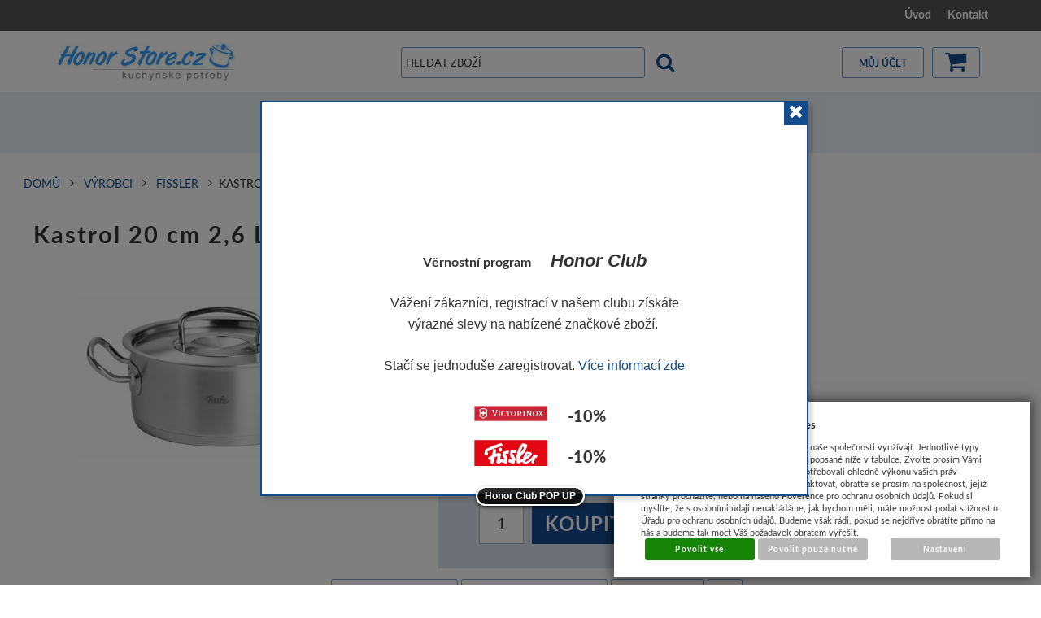

--- FILE ---
content_type: text/html; charset=UTF-8
request_url: https://www.honorstore.cz/katalog/vyrobci/fissler_1197/produkt/kastrol--20-cm-2-6-l-original---profi-collection
body_size: 14764
content:
<!DOCTYPE html>
<html lang="cz">
<head>
<meta http-equiv="Content-language" content="cs" />
<meta http-equiv="Content-Type" content="text/html; charset=UTF-8" />
<meta name="generator" content="Sun-shop 2.11.3" />
<meta name="web_author" content="Sunlight systems s.r.o." />
<meta name="viewport" content="width=device-width, initial-scale=1.0">
<title>Kastrol  20 cm 2,6 L ORIGINAL - PROFI COLLECTION kuchyňské potřeby, nádobí, hrnce, kastroly, pekáče, tlakové hrnce, pánve, nože, plechy, formy, atd. </title>
<meta name="description" content="Profesionální kastrol. Vhodný zejména pro vaření v malém množství vody při současné úspoře energie. Polomatný povrch z nerezové oceli. Odolný vůči tvorbě vodních skvrn a škrábancům. Manipulaci s kastrolem usnadňují velké, snadno uchopitelné, nezahřív e-shop specializovaný na kuchyňské potřeby, zázemí kamenné prodejny. Nerezové nádobí, tlakové hrnce, hrnce, pánve, velké gastro hrnce, pekáče, pečící formy a plechy, váhy, kuchyňské nože a nářadí." /><meta name="keywords" content="Kastrol 20 cm 2,6 L ORIGINAL - PROFI COLLECTION, victorinox, fissler, berliger haus, blauman, kela, nádobí,hrnce,hrnec,kastrol,pánev,pánve,titanové pánve,titanový hrnec,titanový pekáč,velký hrnec,velkokapacitní nádobí,tlakové hrnce,tlakový hrnec,papiňák,pekáč,nůž,nože,plech,termoska,konvice," />	<meta name="robots" content="index, follow" />
<link rel="canonical" href="https://www.honorstore.cz/katalog/vyrobci/fissler_1197/produkt/kastrol--20-cm-2-6-l-original---profi-collection" />
<link rel="stylesheet" type="text/css" href="https://www.honorstore.cz/ajax.php?module=shared/styles-manager&amp;hash=assets-49d52bcff47d2f20c566f5878131bf99_676be6cb181142049ab3d3d0b100d8ea&amp;media=screen" media="screen"/><link rel="stylesheet" type="text/css" href="https://www.honorstore.cz/assets-49d52bcff47d2f20c566f5878131bf99/deploy/styles/universal/dist/style.1.min.css" media="screen"/><script type="text/javascript" src="https://static.addtoany.com/menu/page.js"></script><script type="text/javascript" src="https://www.honorstore.cz/assets-49d52bcff47d2f20c566f5878131bf99/merged.js?hash=assets-49d52bcff47d2f20c566f5878131bf99_609dcfa4f7acffbc8e8448b74bff1c9c"></script><script type="text/javascript">/* <![CDATA[ */
			$(document).ready(function(){
				$('button#Order').click(function(){
					$(this).hide();
					$('body').css('cursor','wait');
				});
			});
		(function(){
			// remove layerX and layerY
			var all = $.event.props,
				len = all.length,
				res = [];
			while (len--) {
			var el = all[len];
			if (el != "layerX" && el != "layerY") res.push(el);
			}
			$.event.props = res;
		}());/* ]]> */</script><meta property="og:image" content="https://www.honorstore.cz/deploy/img/products/20054/tn_20054.jpg" /><script type='text/javascript'>var google_tag_params = {ecomm_pagetype:'product',
ecomm_prodid:'FS-8413320',
ecomm_totalvalue:3799}</script>	
	<script type="text/javascript">
	  var _gaq = _gaq || [];
	  _gaq.push(['_setAccount', 'UA-50178906-2']);
	  _gaq.push(['_trackPageview']);
	
		  </script>
		  <script src="https://www.honorstore.cz/js/ga-organic.js" type="text/javascript"></script>
		  <script type="text/javascript">
	
	
	  _gaq.push(['_setAllowAnchor', true]);
	

	  (function() {
	    var ga = document.createElement('script'); ga.type = 'text/javascript'; ga.async = true;
	    ga.src = ('https:' == document.location.protocol ? 'https://ssl' : 'http://www') + '.google-analytics.com/ga.js';
	    var s = document.getElementsByTagName('script')[0]; s.parentNode.insertBefore(ga, s);
	  })();
	</script>
	
<meta name="google-site-verification" content="Q3nmzGZM3iNenOiEnDm6tpiiKEYaHwWuU0m3EJPqlM0" /></head><body class="webkit safari chrome mac page--product-detail device--desktop " itemscope itemtype="http://schema.org/WebPage"><script src="https://www.google.com/recaptcha/api.js?onload=CaptchaCallback&render=explicit" async defer></script><noscript><iframe src="//www.googletagmanager.com/ns.html?id="height="0" width="0" style="display:none;visibility:hidden"></iframe></noscript><script type="text/javascript">
$(document).ready(function(){$('.fancybox').fancybox({'speedIn':	150,'speedOut': 150,'titlePosition': 'inside','width': 500,'height': 400});});

// Fakeovani funkci pro starsi verze jquery
jQuery.fn.extend({
	on: function (event, selector, callback) {
		if (callback) {
			jQuery(selector).live(event, callback);
		} else {
			jQuery(this.selector).live(event, selector);
		}
	}
});
jQuery.fn.extend({
	prop: function (name, value) {
		if(value) {
			this.attr(name, value);
			return this;
		} else {
			return this.attr(name);
		}
	}
});

var CaptchaCallback = function() {
	$(".recaptchas").each(function() {
		var item = $(this);
		var w = item.closest(".Antispam").width();
    	grecaptcha.render($(this).attr("id"), {"sitekey" : $(this).attr("data-sitekey")});
		item.css("max-width", w + "px");
	});
};

</script>  <div class="Container page--product-detail">
	<div class="PageCenter">

		<div id="Header" class="pageheader">
				<div class="pageheader__topline">
					<div class="pageheader__content">
												<div class="HorniMenuElements"><div id="HorniMenuElements_1" class=" ElementOrder ElementOrder_1" ><div class="Element MenuElement"><div class="ElementContent Menu"><ul class="First"><li class="ll1no1 llevel_1 lorder_1" data-id="84"><a data-id="84"  class="llevel_1 lorder_1 l1no1 lid_84 " href="https://www.honorstore.cz/"  ><span class="MenuImage MenuImage_level_1 NoMenuImage  "></span><span data-id="84">Úvod</span></a></li><li class="ll1no2 llevel_1 lorder_2" data-id="97"><a data-id="97"  class="llevel_1 lorder_2 l1no2 lid_97 " href="https://www.honorstore.cz/kontakt"  ><span class="MenuImage MenuImage_level_1 NoMenuImage  "></span><span data-id="97">Kontakt</span></a></li></ul></div></div></div></div>
						<div class="Cleaner"> </div>
					</div>

				</div>
				<div class="Cleaner"> </div>
				<div class="pageheader__main">
					<div class="pageheader__content">

						<div class="pageheader_logos">
							<div class="logo--first">
								<a href="https://www.honorstore.cz/"><span>www.honorstore.cz</span></a>
							</div>
				    	</div>

						<div class="Element UserInfoElement">
<div class="Cart">
<div class="ElementHeader">Nákupní košík</div>

<a class="cart cart_tooltip" href="https://www.honorstore.cz/obchod/kosik">
				</a>
</div>

<div class="UserMenu">
<div class="ElementHeader">Můj účet</div>
	<div class="UserName">
			<a href="https://www.honorstore.cz/obchod/prihlaseni">zákazník není přihlášen</a>
		</div>
	<div class="UserLinks">
		<a class="registrace" href="https://www.honorstore.cz/obchod/registrace">Zaregistrovat se</a>	<a class="prihlaseni" href="https://www.honorstore.cz/obchod/prihlaseni">Přihlásit se</a>		<a class="mujucet" href="https://www.honorstore.cz/obchod/muj-ucet">Můj účet</a>
	</div>
</div>

<div class="SearchForm">
	<form method="post" action="">
		<fieldset>
		<span>Vyhledávání</span>
		<input type="text" onclick="if(this.value=='hledat zboží') this.value = '';" id="search_field" name="shop_search_query" value="hledat zboží" />
		<button type="submit" id="search_button" ><span>Hledat</span></button>
		</fieldset>
	</form>
</div>

</div>
<script type="text/javascript">
$(document).ready(function(){
	$('#search_field').attr('autocomplete', 'off').focusin(function(){
		if($(this).parent().find('.autocompleteContainer').length == 0)
			$(this).after('<div class="autocompleteContainer"><div class="autocompleteContainerInner"><div class="autocompleteContainerInnerInner"></div></div></div>');

		
					
			if(parseInt($(this).attr('data-autocomplete-width')) > 0)
				inputWidth = parseInt($(this).attr('data-autocomplete-width'));
			else
			{
				inputWidth = $(this).width()+parseInt($(this).css('padding-left'))+parseInt($(this).css('padding-right'));
				if(inputWidth < 250)
					inputWidth = 250;
			}
			
				

		
		positionMy = 'left top';
		positionAt = 'left bottom';
		positionCollision = 'none none';
		
		if($(this).attr('data-autocomplete-position-my') !== undefined)
			positionMy = $(this).attr('data-autocomplete-position-my');
		if($(this).attr('data-autocomplete-position-at') !== undefined)
			positionAt = $(this).attr('data-autocomplete-position-at');
		if($(this).attr('data-autocomplete-position-collision') !== undefined)
			positionCollision = $(this).attr('data-autocomplete-position-collision');

		container = $(this).parent().find('.autocompleteContainer').css({
			width: inputWidth+'px'
		}).show().position({
			of: $(this),
			my: positionMy,
			at: positionAt,
			collision: positionCollision
		}).hide();

		getAutocompleteData();
	}).focusout(function(){
		window.setTimeout(function(){
			$('.autocompleteContainer').hide();
		}, 250);
	}).keyup(debounce(function(e) {
		code = (e.keyCode ? e.keyCode : e.which);
		if (code != 13 && code != 38 && code != 40 && code != 27 ) // ENTER
		{
			getAutocompleteData();
		}
	},1000)).keydown(function(e) {
		code = (e.keyCode ? e.keyCode : e.which);
		if (code == 13) // ENTER
		{
			active = $('#search_field').parent().find('.autocompleteContainer .Row.Active');
			if(active.length > 0)
				active.click();
			else
				$(this).closest('form').submit();
			e.preventDefault();
			e.stopPropagation();
			return false;
		}
		else if (code == 38) // UP
		{
			active = $('#search_field').parent().find('.autocompleteContainer .Row.Active');
			if(active.length == 0)
			{
				active = $('#search_field').parent().find('.autocompleteContainer .Row:last');
				active.addClass('Active');
			}
			else
			{
				if(active.html() == $('#search_field').parent().find('.autocompleteContainer .Row:first').html())
					return false;
				active.removeClass('Active');
				prev = active.prev();
				if(prev.length == 0)
					prev = active.closest('.Part').prev().find('.Row:last');
				prev.addClass('Active');
			}
			return false;
		}
		else if (code == 40) // DOWN
		{
			active = $('#search_field').parent().find('.autocompleteContainer .Row.Active');
			if(active.length == 0)
			{
				active = $('#search_field').parent().find('.autocompleteContainer .Row:first');
				active.addClass('Active');
			}
			else
			{
				if(active.html() == $('#search_field').parent().find('.autocompleteContainer .Row:last').html())
					return false;
				active.removeClass('Active');
				next = active.next();
				if(next.length == 0)
					next = active.closest('.Part').next().find('.Row:first');
				next.addClass('Active');
			}
			return false;
		}
		else if (code == 27) // ESC
		{
			$('.autocompleteContainer').hide();
			return false;
		}
	});

	$('.autocompleteContainer .Part .Row').live('click', function(){
		if($(this).attr('data-href') == 'input-value')
			$('#search_field').val($(this).attr('data-input-value')).closest('form').submit();
		else
			window.location = $(this).attr('data-href');
	}).live('mouseenter', function(){
		$('.autocompleteContainer .Part .Row').removeClass('Active');
		$(this).addClass('Hover');
	}).live('mouseleave', function(){
		$(this).removeClass('Hover');
	});
});

function getAutocompleteData(){
	$.get('https://www.honorstore.cz/ajax.php?module=utils/search-autocomplete&term='+$('#search_field').val()+'&lang_id='+1, {
	}, function(data, textStatus, jqXHR){
		if(data.length == 0)
		{
			$('#search_field').parent().find('.autocompleteContainer').hide();
			return;
		}
		$('#search_field').parent().find('.autocompleteContainerInnerInner').html(data);
		$('#search_field').parent().find('.autocompleteContainer').show();
	}, 'html');
}

function debounce(fn, delay) {
  var timer = null;
  return function () {
    var context = this, args = arguments;
    clearTimeout(timer);
    timer = setTimeout(function () {
      fn.apply(context, args);
    }, delay);
  };
}

</script>


						<div class="Cleaner"> </div>

					</div>
				</div>
				<div class="pageheader_filler"></div>
		</div>
		<div class="pagedivider">
		</div>

		<div id="CentralPart" class="pagecontent">

						
			<div class="pagecontent--main">
			<div class="ObsahStrankyElements"><div id="ObsahStrankyElements_1" class=" ElementOrder ElementOrder_1" >		<div class="ProductDetails Shop">
		

				
		
					<div class="Path">
												<div class="SinglePath"><span  itemscope itemtype="https://schema.org/BreadcrumbList">
<a href="https://www.honorstore.cz/" class="Homepage"><span>Domů</span></a>
	<span class="PathDelimiter PathDelimiter_1"><img src="https://www.honorstore.cz/styles/base2/img/path_arrow_right.png" /></span>
	<span class="PathPart PathPart_1" data-rel="#PathCategorySubmenu_241" id="PathCategory_241" 
		itemprop="itemListElement" itemscope itemtype="https://schema.org/ListItem">
					<a  itemprop="item" class="PathPartItem" href="https://www.honorstore.cz/katalog/vyrobci"><span itemprop="name">Výrobci</span></a>
			<meta itemprop="position" content="1" />
				
			</span>
	<span class="PathDelimiter PathDelimiter_2"><img src="https://www.honorstore.cz/styles/base2/img/path_arrow_right.png" /></span>
	<span class="PathPart PathPart_2" data-rel="#PathCategorySubmenu_1197" id="PathCategory_1197" 
		itemprop="itemListElement" itemscope itemtype="https://schema.org/ListItem">
					<a  itemprop="item" class="PathPartItem" href="https://www.honorstore.cz/katalog/vyrobci/fissler_1197"><span itemprop="name">Fissler</span></a>
			<meta itemprop="position" content="2" />
				
			</span>
</span>
<span class="PathProductName"><span class="PathDelimiter"><img src="https://www.honorstore.cz/styles/base2/img/path_arrow_right.png" /></span>Kastrol  20 cm 2,6 L ORIGINAL - PROFI COLLECTION </span></div>
								<div id="PathToggler" onclick="$('#PathToggler').toggleClass('active'); $('#otherPaths').slideToggle('fast');"></div>
				<div class="Cleaner"></div>
				<div id="otherPaths" style="display: none">
										<div class="Cleaner"></div>
														<div class="SinglePath"><span  itemscope itemtype="https://schema.org/BreadcrumbList">
<a href="https://www.honorstore.cz/" class="Homepage"><span>Domů</span></a>
	<span class="PathDelimiter PathDelimiter_1"><img src="https://www.honorstore.cz/styles/base2/img/path_arrow_right.png" /></span>
	<span class="PathPart PathPart_1" data-rel="#PathCategorySubmenu_1287" id="PathCategory_1287" 
		itemprop="itemListElement" itemscope itemtype="https://schema.org/ListItem">
					<a  itemprop="item" class="PathPartItem" href="https://www.honorstore.cz/katalog/fissler_1287"><span itemprop="name">FISSLER</span></a>
			<meta itemprop="position" content="1" />
				
			</span>
	<span class="PathDelimiter PathDelimiter_2"><img src="https://www.honorstore.cz/styles/base2/img/path_arrow_right.png" /></span>
	<span class="PathPart PathPart_2" data-rel="#PathCategorySubmenu_1289" id="PathCategory_1289" 
		itemprop="itemListElement" itemscope itemtype="https://schema.org/ListItem">
					<a  itemprop="item" class="PathPartItem" href="https://www.honorstore.cz/katalog/fissler_1287/hrnce_1289"><span itemprop="name">Hrnce</span></a>
			<meta itemprop="position" content="2" />
				
			</span>
</span>
<span class="PathProductName"><span class="PathDelimiter"><img src="https://www.honorstore.cz/styles/base2/img/path_arrow_right.png" /></span>Kastrol  20 cm 2,6 L ORIGINAL - PROFI COLLECTION </span></div>
									<div class="Cleaner"></div>
																			</div>
							</div>
				<div class="ProductDetail" itemscope itemtype="http://schema.org/Product">
			<form name="form" id="product_form" method="post" action="https://www.honorstore.cz/katalog/vyrobci/fissler_1197/produkt/kastrol--20-cm-2-6-l-original---profi-collection">
				<fieldset>
					<div class="ProductTop">
						<h1 itemprop="name">Kastrol  20 cm 2,6 L ORIGINAL - PROFI COLLECTION </h1>

						<div class="RelBox">
													</div>

						<table class="TopTable">
							<tr class="TopPart">
								
																									
																																																		
								<td class="TopLeft Small">

									<div  style="height: (4*25+60)px; ">
										<table class="TopTable">
			<tr class="Manufacturer">
			<th>Výrobce</th>
			<td itemprop="manufacturer">
												<div hidden="1" itemprop="brand">Fissler</div>
													Fissler
										</td>
		</tr>
			
			<tr class="ProductNumber">
			<th>Kód produktu</th>
			<td itemprop="productID">FS-8413320</td>
		</tr>
			
			<tr class="EanCode">
			<th>EAN kód</th>
			<td itemprop="gtin13">4009209276175</td>
		</tr>
			
	
				 		<tr class="Availability">
			<th>Dostupnost</th>
			<td >
				neznámá dostupnost
							</td>
            		</tr>
					
		
		
	
		</table>

									</div>
																			<div itemprop="offers" itemscope itemtype="http://schema.org/Offer" class="TopLefts">	<table class="BottomTable">
		<meta itemprop="category" content="/FISSLER/Hrnce" />
					
										
			<tr class="Price">
				<th>Cena</th>
				<td itemprop="price" class="HighlightPrice" content="3799"><span class="with">3 799 Kč vč. DPH</span></td>
				<div hidden="1" itemprop="priceCurrency">CZK</div>
			</tr>
								</table>
			<div class="ProductCount">
			<button id="Buy" type="submit"><span>Koupit</span></button>		
			<span class="Label">
									Počet kusů
							</span>
			<input name="productid[20054][count]" type="text" value="1" class="productAmountForOrder"/>
		</div>
	<input type="hidden" name="productid[20054][productid]" value="20054"/>
<input type="hidden" id='action' name="action" value="pridatprodukt"/>

																							<link itemprop="availability" href="http://schema.org/InStock" />
																					</div>
																		

								</td>
								<td class="TopRight">	
	

			
<div class="ExtGallery">
		<div class="BigImages">
																				
								
				
				
						
			

						
						
			
						


			<a style="width:210px;height:121px;margin-left:5px;padding-top:32px;" class="fancybox BigImage BigImage_1" rel="galleryproductdetail" href="https://www.honorstore.cz/deploy/img/products/20054/20054.jpg" title="Kastrol  20 cm 2,6 L ORIGINAL - PROFI COLLECTION ">
				<img itemprop="image" src="https://www.honorstore.cz/deploy/img/products/20054/tn_20054.jpg" alt="Kastrol  20 cm 2,6 L ORIGINAL - PROFI COLLECTION " width="210" height="121"/>
			</a>
						</div> 	<div class="Cleaner"></div>



		
	<div class="Cleaner"></div>
</div>
</td>
							</tr>
													</table>
						
						
						<div class="Cleaner"></div>
					</div>

					










	<div class="ProductSubMenu">
																<ul class="ProductMenu rows_2">
				
				
						<li class="SendAdvice">
			<a href="#send_advice" class="FancyboxModal SendAdvice">poslat známému</a>
		</li>
			
						<li class="Comparing">
										<a href="#" onclick="document.getElementById('action').value ='add_comparing';document.getElementById('product_form').submit();return false;">přidat k porovnání</a>
					</li>
			
				
						<li class="WatchDog">
			<a href="#watch_dog" class="FancyboxModal WatchDog">hlídací pes</a>
		</li>
			

						<li class="socialBookmarks">
			
<!-- AddToAny BEGIN -->
<a class="a2a_dd" href="https://www.addtoany.com/share">
	<img src="https://static.addtoany.com/buttons/share_save_171_16.png" width="171" height="16" alt="Bookmark and Share">
</a>
<!-- AddToAny END -->
		</li>
			
				
				
		</ul>
		<div class="Cleaner"></div>
	</div>


					
					
					
					
					

														</fieldset>
			</form>
						<div id="DownPart">
																							
															
															
															
								









	

























	


















																											
<div id="ProductDetailTabs">
	<ul class="TabHeaders">
													<li><a href="#DescriptionContent">Popis zboží</a></li>
	
											
									
									
									
									
									
									
									
									
									
									
			</ul>
									<div id="DescriptionContent">
						<div itemprop="description" id="DescriptionContentContent">
				Profesionální kastrol. Vhodný zejména pro vaření v malém množství vody při současné úspoře energie. Polomatný povrch z nerezové oceli. Odolný vůči tvorbě vodních skvrn a škrábancům. Manipulaci s kastrolem usnadňují velké, snadno uchopitelné, nezahřívající se úchyty z nerezové oceli. - Fissler
			</div>
					</div>
	
								
						
						
						
						
						
						
						
						
						
						
	</div>

	

																	<table class="NextProductNavigation">
																											<tr>
									<td class="previousProduct">
										<a href="https://www.honorstore.cz/katalog/vyrobci/fissler_1197/produkt/kastrol--16-cm-1-4-l-original---profi-collection"><span>Kastrol  16 cm 1,4 L ORIGINAL - PROFI COLLECTION </span></a>									</td>
									<td class="previousProductText">
										<a href="https://www.honorstore.cz/katalog/vyrobci/fissler_1197/produkt/kastrol--16-cm-1-4-l-original---profi-collection"><span>předchozí produkt</span></a>									</td>
									<td class="middleProduct">
										Kastrol  20 cm 2,6 L ORIGINAL - PROFI COLLECTION &nbsp;
									</td>
									<td class="nextProductText">
										<a href="https://www.honorstore.cz/katalog/vyrobci/fissler_1197/produkt/kastrol--24-cm-4-6-l-original---profi-collection"><span>další produkt</span></a>									</td>
									<td class="nextProduct">
										<a href="https://www.honorstore.cz/katalog/vyrobci/fissler_1197/produkt/kastrol--24-cm-4-6-l-original---profi-collection" ><span>Kastrol  24 cm 4,6 L ORIGINAL - PROFI COLLECTION </span></a>									</td>
								</tr>
																									</table>
							</div>
		</div>
	</div>
	
<div class="Modals" style="display: none;">
		<div id="send_advice">
		<form name="friendform" method="post" action="">
<div class="FacyBoxHeader">poslat známému</div>
			<input type="hidden" name="action" value="sendAdviceToFriend"/>
	<table class="standartTable">
					<tr>
									<th style="width:105px;">Vaše jméno:</th>
								<td>
											<input type="text" name="a_adviceFromName" value=" "/>
																								</td>
			</tr>
					<tr>
									<th >Váš e-mail:</th>
								<td>
											<input type="text" name="a_adviceFrom" value=""/>
																								</td>
			</tr>
					<tr>
									<th >E-mail adresáta:</th>
								<td>
											<input type="text" name="a_adviceTo" value=""/>
																								</td>
			</tr>
					<tr>
									<th >Váš vzkaz:</th>
								<td>
																<textarea name="a_adviceMessage" cols="40" rows="3"></textarea>
																			</td>
			</tr>
					<tr>
									<th ><style type="text/css">
					.OPSinputs{display:none;}
				</style>
				<p class="OPSinputs"><label for ="ops_email">E-mail</label><input type="text" id="ops_email" name = "ops_email" /> </p>
				Antispam <span class="QPSinputs">19</span>+<span class="OPSinputs">1</span>5 =</th>
								<td>
																										<input type="text" name="friendanswer" id="friendanswer_id" />
<input type="hidden" name="friendresult" value="13824" />
									</td>
			</tr>
			</table>
	<input type="hidden" name="showModal" value="SendAdvice" />
	<button class="Button" type="submit">poslat známému</button>
	<div class="Cleaner"></div>
</form>
	</div>


	<div id="watch_dog">
		<form name="form" method="post">
<div class="FacyBoxHeader">Hlídací pes</div>
	<input type="hidden" name="action" value="add_dog"/>
			<script type="text/javascript">
		
			function check(item)
			{
				var ch = document.getElementById(item);
				if (ch.checked == true)
					ch.checked = false;
				else
					ch.checked = true;
			}
		
	</script>
	<table>
							<tr class="WatchDog-First">
				<td>
					<input type="checkbox" name="watch_dog_price_check"  id="dog_price"/>
				</td>
				<td>
					<span onclick="check('dog_price')">Informovat, pokud zboží zlevní pod:</span>
				</td>
				<td>
					<input name="watch_dog_price" type="text" onclick="document.getElementById('dog_price').checked = true;"/>
				</td>
				<td>
				Kč
				</td>
			</tr>
												<tr class="WatchDog-Second">
			<td></td>
			<td>Zadejte svůj email:</td>
			<td colspan="2">
			<input name="watch_dog_email" type="text" value="" />
			</td>
		</tr>
		<tr>
			<td></td>
			<td style="width:210px;"></td>
			<td style="text-align: right;">
				<button class="Button" type="submit" name="add_watch_dog">Aktivovat</button>
			</td>
			<td></td>
		</tr>
	</table>
	<input type="hidden" name="showModal" value="WatchDog" />
	<div class="Cleaner"></div>
</form>
	</div>


</div>
<script type="text/javascript">

	$(document).ready(function(){


		$('.FancyboxModal').fancybox();

		$('.cluetip').cluetip({showTitle:false,local:true,positionBy:"mouse",tracking:true,leftOffset:30,topOffset:-15});
		$("textarea").css("height","150px");
		
		$('#ProductDetailTabs').tabs();

		$('.ObsahStrankyElements .ProductDetails .ProductSubMenu .ProductMenu div').hover(
			function(){
				$(this).addClass('hover');
			},
			function(){
				$(this).removeClass('hover');
			}
		);


		
						
	  });
	
		
	function clickSupplemental(id,variety_id)
	{
		content = '<input type="hidden" id="sup_1_'+id+'" name="productid['+id+'][productid]" value="'+id+'" /><input type="hidden" id="sup_2_'+id+'" name="productid['+id+'][dep]" value="20054"/>';
		if (variety_id != 0)
			content = content+'<input type="hidden" id="sup_3_'+id+'" name="productid['+id+'][varietyid]" value="'+variety_id+'" />';
		if($('#sub_check_'+id).is(':checked'))
			$('#SupplementalFake').append(content);
		else
		{
			$('#sup_1_'+id).remove();
			$('#sup_2_'+id).remove();
			$('#sup_3_'+id).remove();
		}
	}

</script>





</div><div id="ObsahStrankyElements_2" class=" ElementOrder ElementOrder_2" ><a style="display: none;" id="popup_article_47" href="#popup_article_content_47"></a>

<div style="display: none;"> 
<div id="popup_article_content_47">
<div class="PopupContent">
<div class="Element ArticleElement ArticleNoTitle Article_47"><div class="ElementContent Article"><a name="47"></a><div class="ArticleContent"><p style="text-align: center;">
	&nbsp;</p>
<p style="text-align: center;">
	&nbsp;</p>
<table align="center" border="0" cellpadding="1" cellspacing="0" style="width: 400px;">
	<tbody>
		<tr>
			<td rowspan="2" style="text-align: center;">
				<div style="text-align: center;">
					<p>
						<span style="font-size:16px;"><strong>Věrnostní program</strong></span><span style="font-size:22px;"><em><span style="font-family: arial,helvetica,sans-serif;"><strong>&nbsp;&nbsp;&nbsp; Honor Club</strong></span></em></span></p>
					<p>
						<span style="font-size:16px;"><span style="font-family: arial,helvetica,sans-serif;">Vážení zákazníci, registrací v našem clubu získáte výrazné slevy na nabízené značkové zboží.&nbsp; </span></span></p>
					<p>
						<span style="font-size:16px;"><span style="font-family: arial,helvetica,sans-serif;">Stačí se jednoduše zaregistrovat. <a href="https://www.honorstore.cz/honor-club">Více informací zde</a></span></span></p>
					<table align="center" border="0" cellpadding="0" cellspacing="0" height="41" width="187">
						<tbody>
							<tr>
								<td style="height: 50px;">
									<img alt="" src="https://www.honorstore.cz/deploy/img/fck/Image/logo Victorinox(1).jpg" style="width: 90px; height: 19px;" /></td>
								<td style="height: 50px;">
									<span style="font-size:20px;"><strong>-10%</strong></span></td>
							</tr>
							<tr>
								<td style="height: 50px;">
									<img alt="" src="https://www.honorstore.cz/deploy/img/fck/Image/logo Fissler.png" style="width: 90px; height: 35px;" /></td>
								<td style="height: 50px;">
									<span style="font-size:20px;"><strong>-10%</strong></span></td>
							</tr>
							<tr>
								<td style="height: 50px;">
									<img alt="" src="https://www.honorstore.cz/deploy/img/fck/Image/logo Stoneline 2.jpg" style="width: 90px; height: 29px;" /></td>
								<td style="height: 50px;">
									<span style="font-size:20px;"><strong>-10%</strong></span></td>
							</tr>
							<tr>
								<td style="height: 50px;">
									<img alt="" src="https://www.honorstore.cz/deploy/img/fck/Image/logo Blaumann.jpg" style="width: 90px; height: 29px;" /></td>
								<td style="height: 50px;">
									<span style="font-size:20px;"><strong>-10%</strong></span></td>
							</tr>
							<tr>
								<td style="height: 50px;">
									<img alt="" src="https://www.honorstore.cz/deploy/img/fck/Image/logo tefal.jpg" style="width: 90px; height: 24px;" /></td>
								<td style="height: 50px;">
									<span style="font-size:20px;"><strong>-5%</strong></span></td>
							</tr>
							<tr>
								<td style="height: 50px;">
									<img alt="" src="https://www.honorstore.cz/deploy/img/fck/Image/logo korkmaz 120x40.jpg" style="width: 90px; height: 26px;" /></td>
								<td style="height: 50px;">
									<span style="font-size:20px;"><strong>-5%</strong></span></td>
							</tr>
							<tr>
								<td style="height: 50px;">
									<p>
										<strong><span style="font-size:16px;">ostatní značky</span></strong></p>
								</td>
								<td style="height: 50px;">
									<span style="font-size:20px;"><strong>-10%</strong></span></td>
							</tr>
						</tbody>
					</table>
					<p>
						<a href="https://www.honorstore.cz/obchod/registrace"><img alt="" src="https://www.honorstore.cz/deploy/img/fck/Image/regisrace.jpg" style="width: 250px; height: 62px;" /></a></p>
				</div>
			</td>
		</tr>
	</tbody>
</table>
<p>
	&nbsp;</p>
</div></div></div>
</div>
</div>
</div>

<script type="text/javascript">
	$(document).ready(function () {
					if($.cookies.get('Popup_47') != '1')
			{
			var mainDomain = location.hostname.replace('www.','');
			if(mainDomain.indexOf(".") == -1)//fungovani pro localhost
				mainDomain = '';
			else
				mainDomain = "."+mainDomain;
			var exdate=new Date();
   			exdate.setDate(exdate.getDate() + 365);
			document.cookie = "Popup_47=1;domain="+ mainDomain +"; path=/; expires="+exdate.toGMTString();
							showpopup_article_47();
							}
			});
	function showpopup_article_47()
	{
	
		heightx = Math.round(0.6 * $(window).height());
		$('#popup_article_47').fancybox({
			autoOpen: true,
			title: 'Honor Club POP UP',
			width: 600,
			height: heightx,
			autoScale: true,
			autoDimensions: false,
			centerOnScroll: true,
			hideOnOverlayClick: true,
			hideOnContentClick: false,
			bgiframe: true,
			imageScale: true,
			overlayOpacity: 0.6,
			transitionIn: 'none',
			transitionOut: 'fade',
			speedOut: 150,
			overlayColor: "#000"
			});
		$('#popup_article_47').click();
	}
</script></div><div id="ObsahStrankyElements_3" class=" ElementOrder ElementOrder_3" ><div class="Element ProductBoxElement PLBvami_naposledy_prohlizene_produkty"><div class="ElementHeader ProductBoxHeader">Vámi naposledy prohlížené produkty</div><div class="ElementContent"><script type="text/javascript">
$(document).ready(function () {


	$(".Basket").unbind('click');
	$(".Basket").click(function() {
		var productsCount = "";
		if ($(this).closest('.Product').find('input').length > 0)
		{
			var inputValue = $(this).closest('.Product').find('input').val();
			if (!isNaN(parseFloat(inputValue)) && parseFloat(inputValue) != 0)
				productsCount = "&productCount="+inputValue;
		}
		window.location = $(this).attr("href")+"?directBuy=1"+productsCount;
		return false;
	});

	} );
</script>
<a style="display: none;" id="product_detail_popup_button" href="#product_detail_popup"></a><div style="display: none;"><div id="product_detail_popup"><div class="fancyboxContent"><div class=""></div></div></div></div><script type="text/javascript">$(document).ready(function(){$('#product_detail_popup_button').fancybox({autoOpen: true,title: '',centerOnScroll: true,hideOnOverlayClick: true,hideOnContentClick: false,showCloseButton: true,bgiframe: true,modal: false,imageScale: true,overlayOpacity: 0.00,overlayColor: "#000",transitionIn: 'none',transitionOut: 'fade'});});</script><div class="ProductList  ProductList_Col"><div class="ProductListArea"><div class="Product OddProduct PC1 "><div class="RelBox"><div class="productInfo"></div></div><div class="ProductImage"><table><tr><td><a href="https://www.honorstore.cz/katalog/vyrobci/fissler_1197/produkt/kastrol--20-cm-2-6-l-original---profi-collection"><img class="FirstImage" src="https://www.honorstore.cz/deploy/img/products/20054/tn_20054.jpg" alt="Kastrol  20 cm 2,6 L ORIGINAL - PROFI COLLECTION " title="Kastrol  20 cm 2,6 L ORIGINAL - PROFI COLLECTION " style="width: 102px;height: 59px;"/></a></td></tr></table></div><h2 class="ProductName"><a href="https://www.honorstore.cz/katalog/vyrobci/fissler_1197/produkt/kastrol--20-cm-2-6-l-original---profi-collection" title="Kastrol  20 cm 2,6 L ORIGINAL - PROFI COLLECTION " >Kastrol  20 cm 2,6 L ORIGINAL - PROFI COLLECTION </a></h2><h3 class="ManufacturerInfo"><span class="Label">Výrobce:</span><span class="Value"> Fissler</span></h3><div class="ExpeditionInfo ExpeditionInfo_137"><span class="Label">Dostupnost:</span><span class="Value"> neznámá dostupnost</span></div><h4><span class="Label cena">Cena:</span><span class="ProductPrice Value">&nbsp;3 799 Kč</span></h4><div class="Buttons" ><a class="Basket" href="https://www.honorstore.cz/katalog/vyrobci/fissler_1197/produkt/kastrol--20-cm-2-6-l-original---profi-collection" title="Koupit" rel="20054"><span>Koupit</span></a><a class="Lupa" href="https://www.honorstore.cz/katalog/vyrobci/fissler_1197/produkt/kastrol--20-cm-2-6-l-original---profi-collection" title="Detail"><span>Detail</span></a></div><div class="Cleaner"></div><div class="ProductDescription">Profesionální kastrol. Vhodný zejména pro vaření v malém množství vody při současné úspoře energie. Polomatný povrch z nerezové oceli. Odolný vůči tvorbě vodních skvrn a škrábancům. Manipulaci s kastrolem...</div></div></div><div class="Cleaner">&nbsp;</div></div>



<script type="text/javascript">
$(document).ready(function(){
	$('.Product').hover(
		function() {$(this).addClass("ProductHover");},
		function() {$(this).removeClass("ProductHover");}
	);
});
</script>




<div class="Cleaner"></div></div></div>

</div><div id="ObsahStrankyElements_4" class=" ElementOrder ElementOrder_4" ><div class="Element ArticleElement  Article_38"><h1 class="ElementHeader"><span>Honor Club - výhody pro registrované zákazníky</span></h1><div class="ElementContent Article"><a name="38"></a><div class="ArticleContent"><p style="text-align: left;">
	<span style="font-size:14px;"><strong>Věrnostní program&nbsp;&nbsp;&nbsp; <em><span style="font-size:16px;">Honor Club&nbsp;&nbsp; </span></em><span style="font-size:16px;"><span style="font-size:14px;">sleva 10% </span></span>pro registrované zákazníky</strong><span style="font-size:16px;">&nbsp; <a href="https://www.honorstore.cz/honor-club"><span style="font-size:12px;">více zde</span></a></span></span></p>
<p style="text-align: justify;">
	<span style="font-size:14px;">Vytvořením zákaznického účtu ( registrací ) v našem e-shopu, okamžitě získáváte následující slevy podle jednotlivých značek. Po přihlášení na účet se Vám automaticky přepočítají všechny ceny. Slevy se nevztahují na akční zboží. <a href="https://www.honorstore.cz/obchod/registrace"><strong>Registrace zde</strong></a></span></p>
<table align="center" border="0" cellpadding="0" cellspacing="0">
	<tbody>
		<tr>
			<td style="text-align: right;">
				<img alt="" src="https://www.honorstore.cz/deploy/img/fck/Image/logo KELA.png" style="width: 90px; height: 89px;" />&nbsp;&nbsp;&nbsp;&nbsp;&nbsp;&nbsp;&nbsp;&nbsp;&nbsp;</td>
			<td style="text-align: right;">
				<img alt="" src="https://www.honorstore.cz/deploy/img/fck/Image/logovictorinox140x140.png" style="width: 90px; height: 90px;" />&nbsp;&nbsp;&nbsp;&nbsp;&nbsp;&nbsp;&nbsp;&nbsp;&nbsp;</td>
			<td>
				<img alt="" src="https://www.honorstore.cz/deploy/img/fck/Image/logo Fissler.png" style="width: 90px; height: 35px;" />&nbsp;&nbsp;&nbsp;&nbsp;&nbsp;&nbsp;&nbsp;&nbsp;&nbsp;</td>
			<td style="text-align: right;">
				<img alt="" src="https://www.honorstore.cz/deploy/img/fck/Image/logo Stoneline 2.jpg" style="width: 90px; height: 29px;" />&nbsp;&nbsp;&nbsp;&nbsp;&nbsp;&nbsp;&nbsp;&nbsp;&nbsp;</td>
			<td>
				<span style="font-size:14px;"><strong>&nbsp;</strong></span>
				<p>
					<img alt="" src="https://www.honorstore.cz/deploy/img/fck/Image/logo Berlinger Haus.jpg" style="width: 90px; height: 48px;" />&nbsp;&nbsp;&nbsp;&nbsp;&nbsp;&nbsp;&nbsp;&nbsp;&nbsp;</p>
				<span style="font-size:14px;"><strong>&nbsp; </strong></span></td>
			<td>
				<span style="font-size:36px;"><strong>-10% </strong></span></td>
		</tr>
	</tbody>
</table>
<p>
	&nbsp;</p>
</div></div></div></div></div>
			</div>

			<div class="Cleaner"></div>

	    </div>


		<div id="Signature" class="pagefooter">
			<div class="pagefooter__wrap">
				<div class="PatickaElements"></div>
				<div class="Cleaner" style="float: none;"></div>
			</div>
		</div>
		<div class="pagetail">
			<div class="pagetail__wrap">
				<span class="pagetail__text">
					www.Honor Store.cz - e-shop nádobí a kuchyňské potřeby
				</span>
				<span class="pagetail__sunshop">
				<a href=# id='cookieToggleSettings'>Cookies</a> | <a href="https://www.sunlight.cz">Sunlight systems</a> - <a href="https://www.sunlight.cz">tvorba e-shopů</a>
				</span>
							</div>
		</div>

	</div>

</div>


<a href="https://www.toplist.cz/"><script language="JavaScript" type="text/javascript">
<!--
document.write('<img src="https://toplist.cz/count.asp?id=1628583&logo=2&http='+escape(top.document.referrer)+'&t='+escape(document.title)+
'&wi='+escape(window.screen.width)+'&he='+escape(window.screen.height)+'&cd='+escape(window.screen.colorDepth)+'" width="88" height="31" border=0 alt="TOPlist" />');
//--></script><noscript><img src="https://toplist.cz/count.asp?id=1628583&logo=2" border="0"
alt="TOPlist" width="88" height="31" /></noscript></a> 

<script>
  (function(i,s,o,g,r,a,m){i['GoogleAnalyticsObject']=r;i[r]=i[r]||function(){
  (i[r].q=i[r].q||[]).push(arguments)},i[r].l=1*new Date();a=s.createElement(o),
  m=s.getElementsByTagName(o)[0];a.async=1;a.src=g;m.parentNode.insertBefore(a,m)
  })(window,document,'script','//www.google-analytics.com/analytics.js','ga');

  ga('create', 'UA-50178906-2', 'honorstore.cz');
  ga('send', 'pageview');

</script>
<script type="text/javascript">
var google_tag_params = {
ecomm_prodid: 'REPLACE_WITH_VALUE',
ecomm_pagetype: 'REPLACE_WITH_VALUE',
ecomm_totalvalue: 'REPLACE_WITH_VALUE',
};
</script>
<script type="text/javascript">
/* <![CDATA[ */
var google_conversion_id = 963051612;
var google_custom_params = window.google_tag_params;
var google_remarketing_only = true;
/* ]]> */
</script>
<script type="text/javascript" src="//www.googleadservices.com/pagead/conversion.js">
</script>
<noscript>
<div style="display:inline;">
<img height="1" width="1" style="border-style:none;" alt="" src="//googleads.g.doubleclick.net/pagead/viewthroughconversion/963051612/?value=0&guid=ON&script=0"/>
</div>
</noscript>

<script type="text/javascript">
/* <![CDATA[ */
var seznam_retargeting_id = 37262;
/* ]]> */
</script>
<script type="text/javascript" src="//c.imedia.cz/js/retargeting.js"></script><script type="text/javascript">

$(document).ready(function(){
	

	
		
	
		$(".ArticleContent").live('mousedown', function(e) {
			if(e.which == 3) {
				window.alert('Kopírování článků je zakázané.');
				return false;
			}
		});
		$('.ArticleContent').disableSelection().css('cursor', 'default');
		$(document).on("contextmenu", ".ArticleContent", function (e) {
	        return false;
	    });
	
});

</script><script type="text/javascript">
//<![CDATA[
var _hwq = _hwq || [];
    _hwq.push(['setKey', 'FB638EB6780B5B98CFA35E56A72928DE']);_hwq.push(['setTopPos', '60']);_hwq.push(['showWidget', '21']);(function() {
    var ho = document.createElement('script'); ho.type = 'text/javascript'; ho.async = true;
    ho.src = ('https:' == document.location.protocol ? 'https://ssl' : 'http://www') + '.heureka.cz/direct/i/gjs.php?n=wdgt&sak=FB638EB6780B5B98CFA35E56A72928DE';
    var s = document.getElementsByTagName('script')[0]; s.parentNode.insertBefore(ho, s);
})();
//]]>
</script>
<script type="text/javascript">
var _ss = _ss || {};
_ss.web = 'https://www.honorstore.cz/';
_ss.lang = '1';
_ss.type = '1';
_ss.type_id = '20054';
(function() {
var ss = document.createElement('script'); ss.type = 'text/javascript'; ss.async = true;
ss.src = 'https://www.honorstore.cz/js/sunlight-stats.js';
var s = document.getElementsByTagName('script')[0]; s.parentNode.insertBefore(ss, s);
})();
</script>
<script type="text/javascript"><!--
var toplist = document.createElement('img');
toplist.src = 'https://toplist.cz/dot.asp?id=1628583&amp;http='+escape(document.referrer)+'&amp;wi='+escape(window.screen.width)+'&amp;he='+escape(window.screen.height)+'&amp;cd='+escape(window.screen.colorDepth)+'&amp;t='+escape(document.title);
toplist.style = "display:none;";
toplist.width = 0,
toplist.height = 0,
toplist.alt = 'TOPlist';
var s = document.getElementsByTagName('script')[0];
s.parentNode.insertBefore(toplist, s);
//--></script>
<noscript><div><img src="https://toplist.cz/dot.asp?id=1628583" alt="TOPlist" width="0" height="0" /></div></noscript>

<div id="ScrollUp">
	<span class="icon-chevron-up"></span>
</div>

					<script>
var cookieSettingsUrl = "https://www.honorstore.cz/ajax.php?module=utils/cookie-settings";
var cookiesAlreadySet = "0";
var cookieMarketing = 'denied';
var cookieAnalytics = 'denied';
var cookiePersonalization = 'denied';

$(document).ready(function(){

	$("#cookieToggleSettings").click(function(){
		$(".cookieconsent").toggle();
	});
	$("#CookieOptionDeclineAll").click(function(){
		$("#CookiesButtonMarketing").attr( "checked", false );
		$("#CookiesButtonPreferences").attr( "checked", false );
		$("#CookiesButtonStatistic").attr( "checked", false );
		$("#CookieOptionAllowSelection").click();
	});
	$("#CookieOptionAllowAll").click(function(){
		$.ajax({
				type: "POST",
				url: cookieSettingsUrl,
				data: {'acceptAll':'1'},
				success: function(data){
					$("head").append(data);
					$("#cookieConsent").hide();
					cookieMarketing = 'granted';
					cookieAnalytics = 'granted';
					cookiePersonalization = 'granted';
					consentGranted();
				}
		});
	});
	$("#CookieOptionAllowSelection").click(function(){
		var formData = $("#CookieButtonsSelectPanel form").serializeArray();
		var dataObj = [];
		$(formData).each(function(i, field){
			dataObj[field.name] = field.value;
		});
		if (dataObj.marketing !== undefined)
			cookieMarketing = 'granted';
		if (dataObj.statistic !== undefined)
			cookieAnalytics = 'granted';
		if (dataObj.prefered !== undefined)
			cookiePersonalization = 'granted';
		$.ajax({
				type: "POST",
				url: cookieSettingsUrl,
				data: formData,
				success: function(data){
					$("head").append(data);
					$("#cookieConsent").hide();
					consentGranted();
				}
		});
	});
	$("#CookieOptionInfo").click(function(){
		if ($("#CookieButtonsTable").css('display') === 'block')
			{
				$("#cookie__content").show();
				$("#CookiesMainButtons").hide();
				$("#CookieOptionBack").css('display', 'inline-block');
				$('head').append('<style id="tableOpened" type="text/css">' +
						'@media (min-width: 601px){ div.cookieconsent { height: 700px; width: 60%; left: 20%;bottom: calc((100vh - 700px)/2);} .cookieconsent div.cookieconsent-text{height: 120px;}}@media (min-width: 601px) and (max-width: 768px){ div.cookieconsent { height: 728px;} .cookieconsent .cookieconsent-buttons button#CookieOptionBack{width: 135px;}.cookieconsent #CookieOptionAllowSelection{margin-bottom: .5em;}}</style>');
				$("#CloseButtons").hide();
			} else
			{
				$("#CookieButtonsTable").show();
				$('head').append('<style id="myStyle" type="text/css">@media (min-width: 601px){ div.cookieconsent { height: 271px;}}</style>');
			}
	});
	$("#CookieOptionBack").click(function () {
		$("#cookie__content").hide();
		$("#tableOpened").remove();
		$("#CookiesMainButtons").show();
		$("#CookieOptionBack").hide();
		$("#CloseButtons").show();
	});
	$("#CloseButtons").click(function(){
		$("#CookieButtonsTable").hide();
		$("#myStyle").remove();
	});
	if (cookiesAlreadySet != "1")
	{
		$(".cookieconsent").show();
	}

});
function consentGranted() {
	
		
    gtag('consent', 'update', {
    	'ad_storage': cookieMarketing,
		'analytics_storage': cookieAnalytics,
		'functionality_storage': 'granted',
		'personalization_storage': cookiePersonalization,
		'security_storage': 'granted',
		'ad_personalization': cookieMarketing,
		'ad_user_data': cookieMarketing
    });
	
		
  }

</script>
<div id="cookieConsent" class="cookieconsent">
		<div class="cookieconsent-inner">
			<div class="cookieconsent-text">
				<h2>
					Tato webová stránka používá cookies
				</h2>
				<p>
					Na těchto stránkách fungují cookies, které naše společnosti využívají. Jednotlivé typy cookies a jejich dobu zpracování naleznete popsané níže v&nbsp;tabulce. Zvolte prosím Vámi preferovanou variantu. Pokud byste nás potřebovali ohledně výkonu vašich práv v&nbsp;souvislosti se zpracováním cookies kontaktovat, obraťte se prosím na společnost, jejíž stránky procházíte, nebo na našeho Pověřence pro ochranu osobních údajů. Pokud si myslíte, že s&nbsp;osobními údaji nenakládáme, jak bychom měli, máte možnost podat stížnost u Úřadu pro ochranu osobních údajů. Budeme však rádi, pokud se nejdříve obrátíte přímo na nás a budeme tak moct Váš požadavek obratem vyřešit.
				</p>
			</div>
			<div id="CookiesMainButtons">
				<div class="buttons-left">
					<button id="CookieOptionAllowAll">Povolit vše</button>
					<button id="CookieOptionDeclineAll">Povolit pouze nutné</button>
				</div>
				<div class="buttons-right">
					<button id="CookieOptionInfo">Nastavení</button>
				</div>
			</div>
			<div id="cookie__content" style="display: none;">
								<div class="table">
					<div class="CookiesSettingsTable" id="CookiesSettingsTableNeccesary">
						<h3><strong>Povinné: </strong></h3>
						<p class="consentDesc">Povinné - nelze zrušit výběr. Nutné cookies pomáhají, aby byla webová stránka použitelná tak, že umožní základní funkce jako navigace stránky a přístup k zabezpečeným sekcím webové stránky. Webová stránka nemůže správně fungovat bez těchto cookies.</p>
						<table>
							<tbody>
							<tr>
								<th style="width: 10%;">Název</th>
								<th style="width: 75%">Účel</th>
								<th style="width: 10%;">Poskytovatel</th>
								<th style="width: 5%;">Vypršení</th>
							</tr>
							<tr>
								<td>last_visited_id</td>
								<td>Optimalizace pro uchovávání košíku produktů mezi navštěvami eshopu.</td>
								<td><a href="https://www.sunlight.cz/ochrana-osobnich-udaju" />Sun-shop</a></td>
								<td>Session</td>
							</tr>
							<tr>
								<td>jstree_load</td>
								<td>Pro práci se stromem eshopu</td>
								<td><a href="https://www.sunlight.cz/ochrana-osobnich-udaju" />Sun-shop</a></td>
								<td>Session</td>
							</tr>
							<tr>
								<td>jstree_open</td>
								<td>Pro práci se stromem eshopu</td>
								<td><a href="https://www.sunlight.cz/ochrana-osobnich-udaju" />Sun-shop</a></td>
								<td>Session</td>
							</tr>
							<tr>
								<td>Popup_#</td>
								<td>Pro práci s vyskakovacím oknem. Aby nevyskakovalo pokaždé.</td>
								<td><a href="https://www.sunlight.cz/ochrana-osobnich-udaju" />Sun-shop</a></td>
								<td>Session</td>
							</tr>
							<tr>
								<td>mobileVersion</td>
								<td>Ukazatel zobrazení pro mobilní verzi</td>
								<td><a href="https://www.sunlight.cz/ochrana-osobnich-udaju" />Sun-shop</a></td>
								<td>Session</td>
							</tr>
							<tr>
								<td>sunshop2016</td>
								<td>Identifikace uživatele při průchodu eshopu. Nutné k uložení obsahu košíku a veškerých funkcí, vyžadující fungování stránky jako eshopu.</td>
								<td><a href="https://www.sunlight.cz/ochrana-osobnich-udaju" />Sun-shop</a></td>
								<td>Session</td>
							</tr>
																					</tbody>
						</table>
					</div>
											<div class="CookiesSettingsTable" id="CookiesSettingsTableAnalytics">
							<h3><strong>Statistické: </strong></h3>
							<p class="consentDesc">Statistické cookies pomáhají majitelům webových stránek, aby porozuměli, jak návštěvníci používají webové stránky. Anonymně sbírají a sdělují informace</p>
							<table>
								<tbody>
								<tr>
									<th style="width: 10%;">Název</th>
									<th style="width: 75%">Účel</th>
									<th style="width: 10%;">Poskytovatel</th>
									<th style="width: 5%;">Vypršení</th>
								</tr>
																	<tr>
										<td>_gid</td>
										<td>Google analytics ID - statistiky návštěvnosti.</td>
										<td><a href="https://policies.google.com/privacy" />Google</a></td>
										<td class= "cookieSetting" rel ="_gid">2 roky</td>
									</tr>
									<tr>
										<td>_ga#</td>
										<td>Google analytics ID - statistiky návštěvnosti.</td>
										<td><a href="https://policies.google.com/privacy" />Google</a></td>
										<td class= "cookieSetting" rel ="_ga">2 roky</td>
									</tr>
									<tr>
										<td>_utma / _utmb / ... _utmz</td>
										<td>Google analytics ID - statistiky návštěvnosti.</td>
										<td><a href="https://policies.google.com/privacy" />Google</a></td>
										<td class= "cookieSetting" rel ="_ga">2 roky</td>
									</tr>
																																</tbody>
							</table>
						</div>
														</div>
			</div>
			<div id="CookieButtonsTable" style="display: none;">
				<div id="CookieButtonsRow">
					<div id="CookieButtonsSelectPanel">
						<div class="cookieconsent-form">
							<form>
								<input type = "hidden" name="settings" value = "1">
								<label class="CookieButtonsCheckbox" title="Povinné - nelze zrušit výběr. Nutné cookies pomáhají, aby byla webová stránka použitelná tak, že umožní základní funkce jako navigace stránky a přístup k zabezpečeným sekcím webové stránky. Webová stránka nemůže správně fungovat bez těchto cookies."><input type="checkbox" id="CookiesButtonNecessary" disabled="disabled" checked="checked"> Povinné </label>
																<label class="CookieButtonsCheckbox" title="Statistické cookies pomáhají majitelům webových stránek, aby porozuměli, jak návštěvníci používají webové stránky. Anonymně sbírají a sdělují informace"><input type="checkbox" id="CookiesButtonStatistic" name="statistic"> Statistické </label>
								<label class="CookieButtonsCheckbox" title="Marketingové cookies jsou používány pro sledování návštěvníků na webových stránkách. Záměrem je zobrazit reklamu, která je relevantní a zajímavá pro jednotlivého uživatele a tímto hodnotnější pro vydavatele a inzerenty třetích stran"><input type="checkbox" id="CookiesButtonMarketing" name="marketing"> Marketingové </label>
							</form>
						</div>
						<div class="cookieconsent-buttons">
							<button id="CookieOptionBack">Zpět</button>
							<button id="CookieOptionAllowSelection">Povolit vybrané</button>
						</div>
					</div>
					<div id="CloseButtonsRow">
						<button id="CloseButtons"><i class="arrow down"></i>Zavřít výběr cookies</button>
					</div>
				</div>
			</div>
	</div>
</div>
<style>
	
	.cookieconsent {
		position: fixed;
		z-index: 10000000001;
		width: 35%;
		height: 215px;
		bottom: 1.5%;
		right: 1%;
		background-color: #fff;
		-webkit-box-shadow: 0px 0px 14px 3px rgba(0,0,0,0.5);
		box-shadow: 0px 0px 14px 3px rgba(0,0,0,0.5);
		font-family: Lato,Helvetica,Arial,'Lucida Grande',sans-serif;
		display: none;
	}
	.cookieconsent .cookieconsent-inner {
		padding: 1em 1.25em;
	}
	.cookieconsent h2 {
		margin-top: 0;
		margin-bottom: .5em;
		line-height: 25px;
	}
	.cookieconsent p {
		line-height: 15px;
	}
	p.consentDesc{
		font-size: 11px;
    }
	.cookieconsent .cookieconsent-text {
		padding-bottom: .5em;
	}
	.cookieconsent .cookieconsent-inner .cookieconsent-text h2 {
		font-size: 13px;
		font-weight: 700;
	}
	.cookieconsent .cookieconsent-inner .cookieconsent-text p {
		font-size: 11px;
	}
	.cookieconsent #CookiesMainButtons {
		display: flex;
		justify-content: space-between;
		padding: 0 17.5px;
		width: 100%;
	}
	.cookieconsent button {
		font-size: 10px;
		font-family: Lato,Helvetica,Arial,'Lucida Grande',sans-serif;
		font-weight: 600;
		letter-spacing: .065rem;
		border: none;
		border-radius: 3px;
		color: #fff;
		background-color: #b7b7b7;
		width: 135px;
		cursor: pointer;
		line-height: 25px;
	}
    .cookieconsent a{
		text-decoration: underline;
    }
	.cookieconsent .arrow {
		border: solid #178408;
		border-width: 0 2px 2px 0;
		display: inline-block;
		padding: 3px;
		margin-right: 5px;
		margin-bottom: -2px;
	}
	.cookieconsent .arrow.down {
		transform: rotate(-135deg);
		-webkit-transform: rotate(-135deg);
	}
	.cookieconsent #CookiesMainButtons #CookieOptionAllowAll, .cookieconsent #CookieOptionAllowSelection {
		background-color: #178408;
	}
	.cookieconsent #CookieButtonsRow {
		padding: 0 17.5px 10px 17.5px;
	}
	.cookieconsent #CookieButtonsSelectPanel {
		display: flex;
		justify-content: space-between;
		padding-top: .5em;
	}
	.cookieconsent #CookieButtonsSelectPanel form {
		margin-top: -5px;
	}
	.cookieconsent #CookieButtonsRow label {
		font-size: 10px;
		display: inline-block;
	}
	.cookieconsent #CookieButtonsRow input {
		width: 10px;
		height: 10px;
	}
	.cookieconsent .cookieconsent-buttons {
		display: flex;
	}
	.cookieconsent .cookieconsent-buttons #CookieOptionBack {
		display: none;
		width: 70px;
		margin-right: .5em;
	}
	.cookieconsent #CookieButtonsRow #CloseButtonsRow {
		margin-top: -10px;
	}
	.cookieconsent #CookieButtonsRow #CloseButtonsRow #CloseButtons {
		color: #178408;
		font-size: 10px;
		font-weight: normal;
		letter-spacing: normal;
		text-align: left;
		border: none;
		background-color: unset;
		line-height: 8px;
		margin: 0 4px;
		cursor: pointer;
	}
	.cookieconsent #cookie__content .table {
		overflow-y: auto;
		overflow-x: auto;
		padding: 0 1.25em 1em 1.25em;
		height: 510px;
	}
	.cookieconsent #cookie__content .table h3 {
		margin: 0 0 5px 0;
		line-height: 20px;
		font-size: 14px;
		padding: 0 0;
	}
	.cookieconsent #cookie__content .table table {
		border-spacing: 0;
		width: 100%;
		margin-bottom: 20px;
	}
	.cookieconsent #cookie__content .table table tr > td, .cookieconsent #cookie__content .table table tr > th {
		padding: 8px;
		line-height: 1.42857143;
		vertical-align: top;
		text-align: left;
		font-size: 12px;
	}
	@media (min-width: 1201px) and (max-width: 1500px){
		.cookieconsent {
			width: 40%;
		}
	}
	@media (min-width: 993px) and (max-width: 1200px)
	{
		.cookieconsent {
			width: 50%;
		}
	}
	@media (min-width: 601px) and (max-width: 992px)
	{
		.cookieconsent {
			width: 80%;
			right: 10%;
		}
	}
	@media (min-width: 601px) and (max-width: 768px) {
		.cookieconsent .cookieconsent-buttons {
			flex-direction: column-reverse;
		}
	}
	@media only screen and (min-width: 601px) {
		.cookieconsent .cookieconsent-text {
			height: 150px;
		}
	}
	@media only screen and (max-width: 600px)
	{
		.cookieconsent {
			top: unset;
			bottom: 0;
			width: 100%;
			right: 0;
			max-height: 50%;
			height: auto;
			overflow-y: auto;
		}
		.cookieconsent #cookie__content div.table {
			height: auto;
		}
		.cookieconsent .cookieconsent-buttons {
			flex-direction: column-reverse;
		}
		.cookieconsent .cookieconsent-buttons #CookieOptionBack {
			width: 110px;
		}
		.cookieconsent .cookieconsent-buttons #CookieOptionAllowSelection {
			width: 110px;
			margin-bottom: .5em;
		}
	}
	@media only screen and (max-width: 375px)
	{
		.cookieconsent .cookieconsent-inner {
			padding: 1em .75em;
		}
	}
	@media only screen and (max-width: 320px)
	{
		.cookieconsent button {
			width: 125px;
		}
	}
	
</style>
						</body></html>